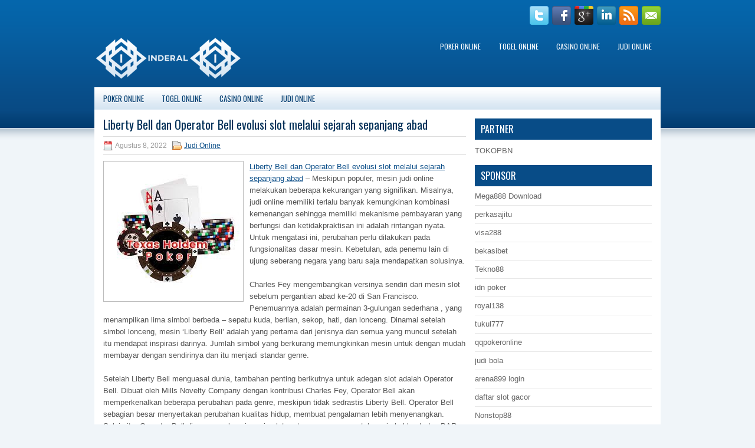

--- FILE ---
content_type: text/html; charset=UTF-8
request_url: https://metoprololpl.com/liberty-bell-dan-operator-bell-evolusi-slot-melalui-sejarah-sepanjang-abad/
body_size: 9920
content:
 <!DOCTYPE html><html xmlns="http://www.w3.org/1999/xhtml" lang="id">
<head profile="http://gmpg.org/xfn/11">
<meta http-equiv="Content-Type" content="text/html; charset=UTF-8" />

<meta name="viewport" content="width=device-width, initial-scale=1.0" />

<link rel="stylesheet" href="https://metoprololpl.com/wp-content/themes/proEducation/lib/css/reset.css" type="text/css" media="screen, projection" />
<link rel="stylesheet" href="https://metoprololpl.com/wp-content/themes/proEducation/lib/css/defaults.css" type="text/css" media="screen, projection" />
<!--[if lt IE 8]><link rel="stylesheet" href="https://metoprololpl.com/wp-content/themes/proEducation/lib/css/ie.css" type="text/css" media="screen, projection" /><![endif]-->

<link rel="stylesheet" href="https://metoprololpl.com/wp-content/themes/proEducation/style.css" type="text/css" media="screen, projection" />

<title>Liberty Bell dan Operator Bell evolusi slot melalui sejarah sepanjang abad &#8211; Buytenormin.us.com</title>
<meta name='robots' content='max-image-preview:large' />
<link rel="alternate" type="application/rss+xml" title="Buytenormin.us.com &raquo; Liberty Bell dan Operator Bell evolusi slot melalui sejarah sepanjang abad Umpan Komentar" href="https://metoprololpl.com/liberty-bell-dan-operator-bell-evolusi-slot-melalui-sejarah-sepanjang-abad/feed/" />
<script type="text/javascript">
window._wpemojiSettings = {"baseUrl":"https:\/\/s.w.org\/images\/core\/emoji\/14.0.0\/72x72\/","ext":".png","svgUrl":"https:\/\/s.w.org\/images\/core\/emoji\/14.0.0\/svg\/","svgExt":".svg","source":{"concatemoji":"https:\/\/metoprololpl.com\/wp-includes\/js\/wp-emoji-release.min.js?ver=6.2.2"}};
/*! This file is auto-generated */
!function(e,a,t){var n,r,o,i=a.createElement("canvas"),p=i.getContext&&i.getContext("2d");function s(e,t){p.clearRect(0,0,i.width,i.height),p.fillText(e,0,0);e=i.toDataURL();return p.clearRect(0,0,i.width,i.height),p.fillText(t,0,0),e===i.toDataURL()}function c(e){var t=a.createElement("script");t.src=e,t.defer=t.type="text/javascript",a.getElementsByTagName("head")[0].appendChild(t)}for(o=Array("flag","emoji"),t.supports={everything:!0,everythingExceptFlag:!0},r=0;r<o.length;r++)t.supports[o[r]]=function(e){if(p&&p.fillText)switch(p.textBaseline="top",p.font="600 32px Arial",e){case"flag":return s("\ud83c\udff3\ufe0f\u200d\u26a7\ufe0f","\ud83c\udff3\ufe0f\u200b\u26a7\ufe0f")?!1:!s("\ud83c\uddfa\ud83c\uddf3","\ud83c\uddfa\u200b\ud83c\uddf3")&&!s("\ud83c\udff4\udb40\udc67\udb40\udc62\udb40\udc65\udb40\udc6e\udb40\udc67\udb40\udc7f","\ud83c\udff4\u200b\udb40\udc67\u200b\udb40\udc62\u200b\udb40\udc65\u200b\udb40\udc6e\u200b\udb40\udc67\u200b\udb40\udc7f");case"emoji":return!s("\ud83e\udef1\ud83c\udffb\u200d\ud83e\udef2\ud83c\udfff","\ud83e\udef1\ud83c\udffb\u200b\ud83e\udef2\ud83c\udfff")}return!1}(o[r]),t.supports.everything=t.supports.everything&&t.supports[o[r]],"flag"!==o[r]&&(t.supports.everythingExceptFlag=t.supports.everythingExceptFlag&&t.supports[o[r]]);t.supports.everythingExceptFlag=t.supports.everythingExceptFlag&&!t.supports.flag,t.DOMReady=!1,t.readyCallback=function(){t.DOMReady=!0},t.supports.everything||(n=function(){t.readyCallback()},a.addEventListener?(a.addEventListener("DOMContentLoaded",n,!1),e.addEventListener("load",n,!1)):(e.attachEvent("onload",n),a.attachEvent("onreadystatechange",function(){"complete"===a.readyState&&t.readyCallback()})),(e=t.source||{}).concatemoji?c(e.concatemoji):e.wpemoji&&e.twemoji&&(c(e.twemoji),c(e.wpemoji)))}(window,document,window._wpemojiSettings);
</script>
<style type="text/css">
img.wp-smiley,
img.emoji {
	display: inline !important;
	border: none !important;
	box-shadow: none !important;
	height: 1em !important;
	width: 1em !important;
	margin: 0 0.07em !important;
	vertical-align: -0.1em !important;
	background: none !important;
	padding: 0 !important;
}
</style>
	<link rel='stylesheet' id='wp-block-library-css' href='https://metoprololpl.com/wp-includes/css/dist/block-library/style.min.css?ver=6.2.2' type='text/css' media='all' />
<link rel='stylesheet' id='classic-theme-styles-css' href='https://metoprololpl.com/wp-includes/css/classic-themes.min.css?ver=6.2.2' type='text/css' media='all' />
<style id='global-styles-inline-css' type='text/css'>
body{--wp--preset--color--black: #000000;--wp--preset--color--cyan-bluish-gray: #abb8c3;--wp--preset--color--white: #ffffff;--wp--preset--color--pale-pink: #f78da7;--wp--preset--color--vivid-red: #cf2e2e;--wp--preset--color--luminous-vivid-orange: #ff6900;--wp--preset--color--luminous-vivid-amber: #fcb900;--wp--preset--color--light-green-cyan: #7bdcb5;--wp--preset--color--vivid-green-cyan: #00d084;--wp--preset--color--pale-cyan-blue: #8ed1fc;--wp--preset--color--vivid-cyan-blue: #0693e3;--wp--preset--color--vivid-purple: #9b51e0;--wp--preset--gradient--vivid-cyan-blue-to-vivid-purple: linear-gradient(135deg,rgba(6,147,227,1) 0%,rgb(155,81,224) 100%);--wp--preset--gradient--light-green-cyan-to-vivid-green-cyan: linear-gradient(135deg,rgb(122,220,180) 0%,rgb(0,208,130) 100%);--wp--preset--gradient--luminous-vivid-amber-to-luminous-vivid-orange: linear-gradient(135deg,rgba(252,185,0,1) 0%,rgba(255,105,0,1) 100%);--wp--preset--gradient--luminous-vivid-orange-to-vivid-red: linear-gradient(135deg,rgba(255,105,0,1) 0%,rgb(207,46,46) 100%);--wp--preset--gradient--very-light-gray-to-cyan-bluish-gray: linear-gradient(135deg,rgb(238,238,238) 0%,rgb(169,184,195) 100%);--wp--preset--gradient--cool-to-warm-spectrum: linear-gradient(135deg,rgb(74,234,220) 0%,rgb(151,120,209) 20%,rgb(207,42,186) 40%,rgb(238,44,130) 60%,rgb(251,105,98) 80%,rgb(254,248,76) 100%);--wp--preset--gradient--blush-light-purple: linear-gradient(135deg,rgb(255,206,236) 0%,rgb(152,150,240) 100%);--wp--preset--gradient--blush-bordeaux: linear-gradient(135deg,rgb(254,205,165) 0%,rgb(254,45,45) 50%,rgb(107,0,62) 100%);--wp--preset--gradient--luminous-dusk: linear-gradient(135deg,rgb(255,203,112) 0%,rgb(199,81,192) 50%,rgb(65,88,208) 100%);--wp--preset--gradient--pale-ocean: linear-gradient(135deg,rgb(255,245,203) 0%,rgb(182,227,212) 50%,rgb(51,167,181) 100%);--wp--preset--gradient--electric-grass: linear-gradient(135deg,rgb(202,248,128) 0%,rgb(113,206,126) 100%);--wp--preset--gradient--midnight: linear-gradient(135deg,rgb(2,3,129) 0%,rgb(40,116,252) 100%);--wp--preset--duotone--dark-grayscale: url('#wp-duotone-dark-grayscale');--wp--preset--duotone--grayscale: url('#wp-duotone-grayscale');--wp--preset--duotone--purple-yellow: url('#wp-duotone-purple-yellow');--wp--preset--duotone--blue-red: url('#wp-duotone-blue-red');--wp--preset--duotone--midnight: url('#wp-duotone-midnight');--wp--preset--duotone--magenta-yellow: url('#wp-duotone-magenta-yellow');--wp--preset--duotone--purple-green: url('#wp-duotone-purple-green');--wp--preset--duotone--blue-orange: url('#wp-duotone-blue-orange');--wp--preset--font-size--small: 13px;--wp--preset--font-size--medium: 20px;--wp--preset--font-size--large: 36px;--wp--preset--font-size--x-large: 42px;--wp--preset--spacing--20: 0.44rem;--wp--preset--spacing--30: 0.67rem;--wp--preset--spacing--40: 1rem;--wp--preset--spacing--50: 1.5rem;--wp--preset--spacing--60: 2.25rem;--wp--preset--spacing--70: 3.38rem;--wp--preset--spacing--80: 5.06rem;--wp--preset--shadow--natural: 6px 6px 9px rgba(0, 0, 0, 0.2);--wp--preset--shadow--deep: 12px 12px 50px rgba(0, 0, 0, 0.4);--wp--preset--shadow--sharp: 6px 6px 0px rgba(0, 0, 0, 0.2);--wp--preset--shadow--outlined: 6px 6px 0px -3px rgba(255, 255, 255, 1), 6px 6px rgba(0, 0, 0, 1);--wp--preset--shadow--crisp: 6px 6px 0px rgba(0, 0, 0, 1);}:where(.is-layout-flex){gap: 0.5em;}body .is-layout-flow > .alignleft{float: left;margin-inline-start: 0;margin-inline-end: 2em;}body .is-layout-flow > .alignright{float: right;margin-inline-start: 2em;margin-inline-end: 0;}body .is-layout-flow > .aligncenter{margin-left: auto !important;margin-right: auto !important;}body .is-layout-constrained > .alignleft{float: left;margin-inline-start: 0;margin-inline-end: 2em;}body .is-layout-constrained > .alignright{float: right;margin-inline-start: 2em;margin-inline-end: 0;}body .is-layout-constrained > .aligncenter{margin-left: auto !important;margin-right: auto !important;}body .is-layout-constrained > :where(:not(.alignleft):not(.alignright):not(.alignfull)){max-width: var(--wp--style--global--content-size);margin-left: auto !important;margin-right: auto !important;}body .is-layout-constrained > .alignwide{max-width: var(--wp--style--global--wide-size);}body .is-layout-flex{display: flex;}body .is-layout-flex{flex-wrap: wrap;align-items: center;}body .is-layout-flex > *{margin: 0;}:where(.wp-block-columns.is-layout-flex){gap: 2em;}.has-black-color{color: var(--wp--preset--color--black) !important;}.has-cyan-bluish-gray-color{color: var(--wp--preset--color--cyan-bluish-gray) !important;}.has-white-color{color: var(--wp--preset--color--white) !important;}.has-pale-pink-color{color: var(--wp--preset--color--pale-pink) !important;}.has-vivid-red-color{color: var(--wp--preset--color--vivid-red) !important;}.has-luminous-vivid-orange-color{color: var(--wp--preset--color--luminous-vivid-orange) !important;}.has-luminous-vivid-amber-color{color: var(--wp--preset--color--luminous-vivid-amber) !important;}.has-light-green-cyan-color{color: var(--wp--preset--color--light-green-cyan) !important;}.has-vivid-green-cyan-color{color: var(--wp--preset--color--vivid-green-cyan) !important;}.has-pale-cyan-blue-color{color: var(--wp--preset--color--pale-cyan-blue) !important;}.has-vivid-cyan-blue-color{color: var(--wp--preset--color--vivid-cyan-blue) !important;}.has-vivid-purple-color{color: var(--wp--preset--color--vivid-purple) !important;}.has-black-background-color{background-color: var(--wp--preset--color--black) !important;}.has-cyan-bluish-gray-background-color{background-color: var(--wp--preset--color--cyan-bluish-gray) !important;}.has-white-background-color{background-color: var(--wp--preset--color--white) !important;}.has-pale-pink-background-color{background-color: var(--wp--preset--color--pale-pink) !important;}.has-vivid-red-background-color{background-color: var(--wp--preset--color--vivid-red) !important;}.has-luminous-vivid-orange-background-color{background-color: var(--wp--preset--color--luminous-vivid-orange) !important;}.has-luminous-vivid-amber-background-color{background-color: var(--wp--preset--color--luminous-vivid-amber) !important;}.has-light-green-cyan-background-color{background-color: var(--wp--preset--color--light-green-cyan) !important;}.has-vivid-green-cyan-background-color{background-color: var(--wp--preset--color--vivid-green-cyan) !important;}.has-pale-cyan-blue-background-color{background-color: var(--wp--preset--color--pale-cyan-blue) !important;}.has-vivid-cyan-blue-background-color{background-color: var(--wp--preset--color--vivid-cyan-blue) !important;}.has-vivid-purple-background-color{background-color: var(--wp--preset--color--vivid-purple) !important;}.has-black-border-color{border-color: var(--wp--preset--color--black) !important;}.has-cyan-bluish-gray-border-color{border-color: var(--wp--preset--color--cyan-bluish-gray) !important;}.has-white-border-color{border-color: var(--wp--preset--color--white) !important;}.has-pale-pink-border-color{border-color: var(--wp--preset--color--pale-pink) !important;}.has-vivid-red-border-color{border-color: var(--wp--preset--color--vivid-red) !important;}.has-luminous-vivid-orange-border-color{border-color: var(--wp--preset--color--luminous-vivid-orange) !important;}.has-luminous-vivid-amber-border-color{border-color: var(--wp--preset--color--luminous-vivid-amber) !important;}.has-light-green-cyan-border-color{border-color: var(--wp--preset--color--light-green-cyan) !important;}.has-vivid-green-cyan-border-color{border-color: var(--wp--preset--color--vivid-green-cyan) !important;}.has-pale-cyan-blue-border-color{border-color: var(--wp--preset--color--pale-cyan-blue) !important;}.has-vivid-cyan-blue-border-color{border-color: var(--wp--preset--color--vivid-cyan-blue) !important;}.has-vivid-purple-border-color{border-color: var(--wp--preset--color--vivid-purple) !important;}.has-vivid-cyan-blue-to-vivid-purple-gradient-background{background: var(--wp--preset--gradient--vivid-cyan-blue-to-vivid-purple) !important;}.has-light-green-cyan-to-vivid-green-cyan-gradient-background{background: var(--wp--preset--gradient--light-green-cyan-to-vivid-green-cyan) !important;}.has-luminous-vivid-amber-to-luminous-vivid-orange-gradient-background{background: var(--wp--preset--gradient--luminous-vivid-amber-to-luminous-vivid-orange) !important;}.has-luminous-vivid-orange-to-vivid-red-gradient-background{background: var(--wp--preset--gradient--luminous-vivid-orange-to-vivid-red) !important;}.has-very-light-gray-to-cyan-bluish-gray-gradient-background{background: var(--wp--preset--gradient--very-light-gray-to-cyan-bluish-gray) !important;}.has-cool-to-warm-spectrum-gradient-background{background: var(--wp--preset--gradient--cool-to-warm-spectrum) !important;}.has-blush-light-purple-gradient-background{background: var(--wp--preset--gradient--blush-light-purple) !important;}.has-blush-bordeaux-gradient-background{background: var(--wp--preset--gradient--blush-bordeaux) !important;}.has-luminous-dusk-gradient-background{background: var(--wp--preset--gradient--luminous-dusk) !important;}.has-pale-ocean-gradient-background{background: var(--wp--preset--gradient--pale-ocean) !important;}.has-electric-grass-gradient-background{background: var(--wp--preset--gradient--electric-grass) !important;}.has-midnight-gradient-background{background: var(--wp--preset--gradient--midnight) !important;}.has-small-font-size{font-size: var(--wp--preset--font-size--small) !important;}.has-medium-font-size{font-size: var(--wp--preset--font-size--medium) !important;}.has-large-font-size{font-size: var(--wp--preset--font-size--large) !important;}.has-x-large-font-size{font-size: var(--wp--preset--font-size--x-large) !important;}
.wp-block-navigation a:where(:not(.wp-element-button)){color: inherit;}
:where(.wp-block-columns.is-layout-flex){gap: 2em;}
.wp-block-pullquote{font-size: 1.5em;line-height: 1.6;}
</style>
<script type='text/javascript' src='https://metoprololpl.com/wp-includes/js/jquery/jquery.min.js?ver=3.6.4' id='jquery-core-js'></script>
<script type='text/javascript' src='https://metoprololpl.com/wp-includes/js/jquery/jquery-migrate.min.js?ver=3.4.0' id='jquery-migrate-js'></script>
<script type='text/javascript' src='https://metoprololpl.com/wp-content/themes/proEducation/lib/js/superfish.js?ver=6.2.2' id='superfish-js'></script>
<script type='text/javascript' src='https://metoprololpl.com/wp-content/themes/proEducation/lib/js/jquery.mobilemenu.js?ver=6.2.2' id='mobilemenu-js'></script>
<link rel="https://api.w.org/" href="https://metoprololpl.com/wp-json/" /><link rel="alternate" type="application/json" href="https://metoprololpl.com/wp-json/wp/v2/posts/3492" /><link rel="EditURI" type="application/rsd+xml" title="RSD" href="https://metoprololpl.com/xmlrpc.php?rsd" />
<link rel="wlwmanifest" type="application/wlwmanifest+xml" href="https://metoprololpl.com/wp-includes/wlwmanifest.xml" />

<link rel="canonical" href="https://metoprololpl.com/liberty-bell-dan-operator-bell-evolusi-slot-melalui-sejarah-sepanjang-abad/" />
<link rel='shortlink' href='https://metoprololpl.com/?p=3492' />
<link rel="alternate" type="application/json+oembed" href="https://metoprololpl.com/wp-json/oembed/1.0/embed?url=https%3A%2F%2Fmetoprololpl.com%2Fliberty-bell-dan-operator-bell-evolusi-slot-melalui-sejarah-sepanjang-abad%2F" />
<link rel="alternate" type="text/xml+oembed" href="https://metoprololpl.com/wp-json/oembed/1.0/embed?url=https%3A%2F%2Fmetoprololpl.com%2Fliberty-bell-dan-operator-bell-evolusi-slot-melalui-sejarah-sepanjang-abad%2F&#038;format=xml" />
<link rel="shortcut icon" href="/wp-content/uploads/2020/04/f.png" type="image/x-icon" />
<link rel="alternate" type="application/rss+xml" title="Buytenormin.us.com RSS Feed" href="https://metoprololpl.com/feed/" />
<link rel="pingback" href="https://metoprololpl.com/xmlrpc.php" />

</head>

<body class="post-template-default single single-post postid-3492 single-format-standard">

<div id="container">

    <div class="clearfix">
    
        <div id="top-social-profiles">
                        <ul class="widget-container"><li class="social-profiles-widget">
            <a href="https://twitter.com/" target="_blank"><img title="Twitter" alt="Twitter" src="https://metoprololpl.com/wp-content/themes/proEducation/images/social-profiles/twitter.png" /></a><a href="https://facebook.com/" target="_blank"><img title="Facebook" alt="Facebook" src="https://metoprololpl.com/wp-content/themes/proEducation/images/social-profiles/facebook.png" /></a><a href="https://plus.google.com/" target="_blank"><img title="Google Plus" alt="Google Plus" src="https://metoprololpl.com/wp-content/themes/proEducation/images/social-profiles/gplus.png" /></a><a href="http://www.linkedin.com/" target="_blank"><img title="LinkedIn" alt="LinkedIn" src="https://metoprololpl.com/wp-content/themes/proEducation/images/social-profiles/linkedin.png" /></a><a href="https://metoprololpl.com/feed/" target="_blank"><img title="RSS Feed" alt="RSS Feed" src="https://metoprololpl.com/wp-content/themes/proEducation/images/social-profiles/rss.png" /></a><a href="/cdn-cgi/l/email-protection#e49d8b9196a48189858d88ca878b89" target="_blank"><img title="Email" alt="Email" src="https://metoprololpl.com/wp-content/themes/proEducation/images/social-profiles/email.png" /></a>            </li></ul>
                    </div>
        
    </div>
    
    <div id="header">
    
        <div class="logo">
         
            <a href="https://metoprololpl.com"><img src="/wp-content/uploads/2020/04/logo-1.png" alt="Buytenormin.us.com" title="Buytenormin.us.com" /></a>
         
        </div><!-- .logo -->

        <div class="header-right">
            			<div class="menu-primary-container"><ul id="menu-primary" class="menus menu-primary"><li id="menu-item-162" class="menu-item menu-item-type-taxonomy menu-item-object-category menu-item-162"><a href="https://metoprololpl.com/category/poker-online/">Poker Online</a></li>
<li id="menu-item-160" class="menu-item menu-item-type-taxonomy menu-item-object-category menu-item-160"><a href="https://metoprololpl.com/category/togel-online/">Togel Online</a></li>
<li id="menu-item-163" class="menu-item menu-item-type-taxonomy menu-item-object-category menu-item-163"><a href="https://metoprololpl.com/category/casino-online/">Casino Online</a></li>
<li id="menu-item-167" class="menu-item menu-item-type-taxonomy menu-item-object-category current-post-ancestor current-menu-parent current-post-parent menu-item-167"><a href="https://metoprololpl.com/category/judi-online/">Judi Online</a></li>
</ul></div>              <!--.primary menu--> 	
                </div><!-- .header-right -->
        
    </div><!-- #header -->
    
            <div class="clearfix">
            			<div class="menu-secondary-container"><ul id="menu-primary-1" class="menus menu-secondary"><li class="menu-item menu-item-type-taxonomy menu-item-object-category menu-item-162"><a href="https://metoprololpl.com/category/poker-online/">Poker Online</a></li>
<li class="menu-item menu-item-type-taxonomy menu-item-object-category menu-item-160"><a href="https://metoprololpl.com/category/togel-online/">Togel Online</a></li>
<li class="menu-item menu-item-type-taxonomy menu-item-object-category menu-item-163"><a href="https://metoprololpl.com/category/casino-online/">Casino Online</a></li>
<li class="menu-item menu-item-type-taxonomy menu-item-object-category current-post-ancestor current-menu-parent current-post-parent menu-item-167"><a href="https://metoprololpl.com/category/judi-online/">Judi Online</a></li>
</ul></div>              <!--.secondary menu--> 	
                </div>
    
    <div id="main">
    
            
        <div id="content">
            
                    
            
    <div class="post post-single clearfix post-3492 type-post status-publish format-standard has-post-thumbnail hentry category-judi-online tag-casino tag-judi tag-poker tag-slot" id="post-3492">
    
                
        <h2 class="title">Liberty Bell dan Operator Bell evolusi slot melalui sejarah sepanjang abad</h2>
        
        <div class="postmeta-primary">
    
            <span class="meta_date">Agustus 8, 2022</span>
           &nbsp; <span class="meta_categories"><a href="https://metoprololpl.com/category/judi-online/" rel="category tag">Judi Online</a></span>
    
                 
        </div>
        
        <div class="entry clearfix">
            
            <img width="224" height="225" src="https://metoprololpl.com/wp-content/uploads/2021/04/H01.jpg" class="alignleft featured_image wp-post-image" alt="" decoding="async" srcset="https://metoprololpl.com/wp-content/uploads/2021/04/H01.jpg 224w, https://metoprololpl.com/wp-content/uploads/2021/04/H01-150x150.jpg 150w" sizes="(max-width: 224px) 100vw, 224px" />            
            <p><a href="https://metoprololpl.com/liberty-bell-dan-operator-bell-evolusi-slot-melalui-sejarah-sepanjang-abad/">Liberty Bell dan Operator Bell evolusi slot melalui sejarah sepanjang abad</a> &#8211; Meskipun populer, mesin judi online melakukan beberapa kekurangan yang signifikan. Misalnya, judi online memiliki terlalu banyak kemungkinan kombinasi kemenangan sehingga memiliki mekanisme pembayaran yang berfungsi dan ketidakpraktisan ini adalah rintangan nyata. Untuk mengatasi ini, perubahan perlu dilakukan pada fungsionalitas dasar mesin. Kebetulan, ada penemu lain di ujung seberang negara yang baru saja mendapatkan solusinya.</p>
<p>Charles Fey mengembangkan versinya sendiri dari mesin slot sebelum pergantian abad ke-20 di San Francisco. Penemuannya adalah permainan 3-gulungan sederhana , yang menampilkan lima simbol berbeda &#8211; sepatu kuda, berlian, sekop, hati, dan lonceng. Dinamai setelah simbol lonceng, mesin &#8216;Liberty Bell&#8217; adalah yang pertama dari jenisnya dan semua yang muncul setelah itu mendapat inspirasi darinya. Jumlah simbol yang berkurang memungkinkan mesin untuk dengan mudah membayar dengan sendirinya dan itu menjadi standar genre.</p>
<p>Setelah Liberty Bell menguasai dunia, tambahan penting berikutnya untuk adegan slot adalah Operator Bell. Dibuat oleh Mills Novelty Company dengan kontribusi Charles Fey, Operator Bell akan memperkenalkan beberapa perubahan pada genre, meskipun tidak sedrastis Liberty Bell. Operator Bell sebagian besar menyertakan perubahan kualitas hidup, membuat pengalaman lebih menyenangkan. Selain itu, Operator Bell dianggap sebagai mesin slot pertama yang menyertakan simbol buah dan BAR yang sekarang kita kenal dan cintai. Diperkirakan sekitar 30.000 mesin ini diproduksi dan dijual kunjungi agen judi online <a href="http://192.64.115.161/~default/dragon222/">dragon 222</a>.</p>
<p>Permainan ini cukup primitif dilihat dari standar modern dan karena sebagian besar ditampilkan di bar dan tempat minum, pemain akan menerima hadiah mereka dalam bentuk minuman, cerutu , dll. Terlepas dari kekurangannya, permainan akan menjadi hit dengan basis pelanggan dan banyak perusahaan akan menyertakan setidaknya satu.</p>
    
        </div>
        
        <div class="postmeta-secondary"><span class="meta_tags"><a href="https://metoprololpl.com/tag/casino/" rel="tag">Casino</a>, <a href="https://metoprololpl.com/tag/judi/" rel="tag">Judi</a>, <a href="https://metoprololpl.com/tag/poker/" rel="tag">Poker</a>, <a href="https://metoprololpl.com/tag/slot/" rel="tag">Slot</a></span></div> 
        
    
    </div><!-- Post ID 3492 -->
    
                
                    
        </div><!-- #content -->
    
        
<div id="sidebar-primary">
	
	<ul class="widget_text widget-container">
			<li id="custom_html-6" class="widget_text widget widget_custom_html">
				<h3 class="widgettitle">PARTNER</h3>
				<div class="textwidget custom-html-widget"><a href="https://www.tokopbn.com/">TOKOPBN</a></div>
			</li>
		</ul>
	
		<ul class="widget-container">
			<li id="sponsor" class="widget widget_meta">
				<h3 class="widgettitle">Sponsor</h3>			
				<ul>
					<li><a href="https://mega888download.me">Mega888 Download</a></li>
                    		<li><a href="https://www.nadsbakery.com/blog/">perkasajitu</a></li>
                    		<li><a href="https://safetycollaborations.com/blog/article/">visa288</a></li>
                    		<li><a href="https://myfestivalfriend.com/">bekasibet</a></li>
                    		<li><a href="https://707tekno88.xyz/">Tekno88</a></li>
                    		<li><a href="https://rovinggrill.com/contact">idn poker</a></li>
                    		<li><a href="https://clubmatcha.com/new/">royal138</a></li>
                    		<li><a href="https://oliverpeluqueros.es/paradise/">tukul777</a></li>
                    		<li><a href="https://qqpokeronlinenews.com/">qqpokeronline</a></li>
                    		<li><a href="https://www.uppercrustpizzacathedralcity.com/">judi bola</a></li>
                    		<li><a href="https://x-tremerock.com/">arena899 login</a></li>
                    		<li><a href="https://www.lesvalades.com/">daftar slot gacor</a></li>
                    		<li><a href="https://165.22.243.214">Nonstop88</a></li>
                    		<li><a href="https://www.philippineshonolulu.org/">judi slot gacor</a></li>
                    						</ul>
			</li>
		</ul>

    <ul class="widget-container"><li id="meta-4" class="widget widget_meta"><h3 class="widgettitle">Meta</h3>
		<ul>
						<li><a href="https://metoprololpl.com/wp-login.php">Masuk</a></li>
			<li><a href="https://metoprololpl.com/feed/">Feed entri</a></li>
			<li><a href="https://metoprololpl.com/comments/feed/">Feed komentar</a></li>

			<li><a href="https://wordpress.org/">WordPress.org</a></li>
		</ul>

		</li></ul><ul class="widget-container"><li id="search-4" class="widget widget_search"> 
<div id="search" title="Type and hit enter">
    <form method="get" id="searchform" action="https://metoprololpl.com/"> 
        <input type="text" value="Search" 
            name="s" id="s"  onblur="if (this.value == '')  {this.value = 'Search';}"  
            onfocus="if (this.value == 'Search') {this.value = '';}" 
        />
    </form>
</div><!-- #search --></li></ul><ul class="widget-container"><li id="archives-4" class="widget widget_archive"><h3 class="widgettitle">Arsip</h3>
			<ul>
					<li><a href='https://metoprololpl.com/2026/01/'>Januari 2026</a>&nbsp;(19)</li>
	<li><a href='https://metoprololpl.com/2025/12/'>Desember 2025</a>&nbsp;(28)</li>
	<li><a href='https://metoprololpl.com/2025/11/'>November 2025</a>&nbsp;(30)</li>
	<li><a href='https://metoprololpl.com/2025/10/'>Oktober 2025</a>&nbsp;(22)</li>
	<li><a href='https://metoprololpl.com/2025/09/'>September 2025</a>&nbsp;(23)</li>
	<li><a href='https://metoprololpl.com/2025/08/'>Agustus 2025</a>&nbsp;(15)</li>
	<li><a href='https://metoprololpl.com/2025/07/'>Juli 2025</a>&nbsp;(22)</li>
	<li><a href='https://metoprololpl.com/2025/06/'>Juni 2025</a>&nbsp;(20)</li>
	<li><a href='https://metoprololpl.com/2025/05/'>Mei 2025</a>&nbsp;(15)</li>
	<li><a href='https://metoprololpl.com/2025/04/'>April 2025</a>&nbsp;(28)</li>
	<li><a href='https://metoprololpl.com/2025/03/'>Maret 2025</a>&nbsp;(40)</li>
	<li><a href='https://metoprololpl.com/2025/02/'>Februari 2025</a>&nbsp;(37)</li>
	<li><a href='https://metoprololpl.com/2025/01/'>Januari 2025</a>&nbsp;(36)</li>
	<li><a href='https://metoprololpl.com/2024/12/'>Desember 2024</a>&nbsp;(36)</li>
	<li><a href='https://metoprololpl.com/2024/11/'>November 2024</a>&nbsp;(31)</li>
	<li><a href='https://metoprololpl.com/2024/10/'>Oktober 2024</a>&nbsp;(44)</li>
	<li><a href='https://metoprololpl.com/2024/09/'>September 2024</a>&nbsp;(43)</li>
	<li><a href='https://metoprololpl.com/2024/08/'>Agustus 2024</a>&nbsp;(51)</li>
	<li><a href='https://metoprololpl.com/2024/07/'>Juli 2024</a>&nbsp;(53)</li>
	<li><a href='https://metoprololpl.com/2024/06/'>Juni 2024</a>&nbsp;(57)</li>
	<li><a href='https://metoprololpl.com/2024/05/'>Mei 2024</a>&nbsp;(37)</li>
	<li><a href='https://metoprololpl.com/2024/04/'>April 2024</a>&nbsp;(36)</li>
	<li><a href='https://metoprololpl.com/2024/03/'>Maret 2024</a>&nbsp;(47)</li>
	<li><a href='https://metoprololpl.com/2024/02/'>Februari 2024</a>&nbsp;(34)</li>
	<li><a href='https://metoprololpl.com/2024/01/'>Januari 2024</a>&nbsp;(31)</li>
	<li><a href='https://metoprololpl.com/2023/12/'>Desember 2023</a>&nbsp;(29)</li>
	<li><a href='https://metoprololpl.com/2023/11/'>November 2023</a>&nbsp;(24)</li>
	<li><a href='https://metoprololpl.com/2023/10/'>Oktober 2023</a>&nbsp;(36)</li>
	<li><a href='https://metoprololpl.com/2023/09/'>September 2023</a>&nbsp;(23)</li>
	<li><a href='https://metoprololpl.com/2023/08/'>Agustus 2023</a>&nbsp;(32)</li>
	<li><a href='https://metoprololpl.com/2023/07/'>Juli 2023</a>&nbsp;(39)</li>
	<li><a href='https://metoprololpl.com/2023/06/'>Juni 2023</a>&nbsp;(34)</li>
	<li><a href='https://metoprololpl.com/2023/05/'>Mei 2023</a>&nbsp;(46)</li>
	<li><a href='https://metoprololpl.com/2023/04/'>April 2023</a>&nbsp;(35)</li>
	<li><a href='https://metoprololpl.com/2023/03/'>Maret 2023</a>&nbsp;(29)</li>
	<li><a href='https://metoprololpl.com/2023/02/'>Februari 2023</a>&nbsp;(33)</li>
	<li><a href='https://metoprololpl.com/2023/01/'>Januari 2023</a>&nbsp;(34)</li>
	<li><a href='https://metoprololpl.com/2022/12/'>Desember 2022</a>&nbsp;(31)</li>
	<li><a href='https://metoprololpl.com/2022/11/'>November 2022</a>&nbsp;(35)</li>
	<li><a href='https://metoprololpl.com/2022/10/'>Oktober 2022</a>&nbsp;(31)</li>
	<li><a href='https://metoprololpl.com/2022/09/'>September 2022</a>&nbsp;(38)</li>
	<li><a href='https://metoprololpl.com/2022/08/'>Agustus 2022</a>&nbsp;(35)</li>
	<li><a href='https://metoprololpl.com/2022/07/'>Juli 2022</a>&nbsp;(34)</li>
	<li><a href='https://metoprololpl.com/2022/06/'>Juni 2022</a>&nbsp;(42)</li>
	<li><a href='https://metoprololpl.com/2022/05/'>Mei 2022</a>&nbsp;(37)</li>
	<li><a href='https://metoprololpl.com/2022/04/'>April 2022</a>&nbsp;(33)</li>
	<li><a href='https://metoprololpl.com/2022/03/'>Maret 2022</a>&nbsp;(37)</li>
	<li><a href='https://metoprololpl.com/2022/02/'>Februari 2022</a>&nbsp;(31)</li>
	<li><a href='https://metoprololpl.com/2022/01/'>Januari 2022</a>&nbsp;(28)</li>
	<li><a href='https://metoprololpl.com/2021/12/'>Desember 2021</a>&nbsp;(31)</li>
	<li><a href='https://metoprololpl.com/2021/11/'>November 2021</a>&nbsp;(28)</li>
	<li><a href='https://metoprololpl.com/2021/10/'>Oktober 2021</a>&nbsp;(29)</li>
	<li><a href='https://metoprololpl.com/2021/09/'>September 2021</a>&nbsp;(24)</li>
	<li><a href='https://metoprololpl.com/2021/08/'>Agustus 2021</a>&nbsp;(28)</li>
	<li><a href='https://metoprololpl.com/2021/07/'>Juli 2021</a>&nbsp;(30)</li>
	<li><a href='https://metoprololpl.com/2021/06/'>Juni 2021</a>&nbsp;(30)</li>
	<li><a href='https://metoprololpl.com/2021/05/'>Mei 2021</a>&nbsp;(9)</li>
	<li><a href='https://metoprololpl.com/2021/04/'>April 2021</a>&nbsp;(15)</li>
	<li><a href='https://metoprololpl.com/2021/03/'>Maret 2021</a>&nbsp;(22)</li>
	<li><a href='https://metoprololpl.com/2021/02/'>Februari 2021</a>&nbsp;(21)</li>
	<li><a href='https://metoprololpl.com/2021/01/'>Januari 2021</a>&nbsp;(28)</li>
	<li><a href='https://metoprololpl.com/2020/12/'>Desember 2020</a>&nbsp;(22)</li>
	<li><a href='https://metoprololpl.com/2020/11/'>November 2020</a>&nbsp;(38)</li>
	<li><a href='https://metoprololpl.com/2020/10/'>Oktober 2020</a>&nbsp;(37)</li>
	<li><a href='https://metoprololpl.com/2020/09/'>September 2020</a>&nbsp;(32)</li>
	<li><a href='https://metoprololpl.com/2020/08/'>Agustus 2020</a>&nbsp;(20)</li>
	<li><a href='https://metoprololpl.com/2020/07/'>Juli 2020</a>&nbsp;(23)</li>
	<li><a href='https://metoprololpl.com/2020/06/'>Juni 2020</a>&nbsp;(21)</li>
	<li><a href='https://metoprololpl.com/2020/05/'>Mei 2020</a>&nbsp;(4)</li>
	<li><a href='https://metoprololpl.com/2020/04/'>April 2020</a>&nbsp;(19)</li>
			</ul>

			</li></ul><ul class="widget-container"><li id="categories-2" class="widget widget_categories"><h3 class="widgettitle">Kategori</h3>
			<ul>
					<li class="cat-item cat-item-9"><a href="https://metoprololpl.com/category/casino-online/">Casino Online</a> (555)
</li>
	<li class="cat-item cat-item-71"><a href="https://metoprololpl.com/category/judi-online/">Judi Online</a> (547)
</li>
	<li class="cat-item cat-item-130"><a href="https://metoprololpl.com/category/judi-slot/">Judi Slot</a> (376)
</li>
	<li class="cat-item cat-item-7"><a href="https://metoprololpl.com/category/poker-online/">Poker Online</a> (556)
</li>
	<li class="cat-item cat-item-19"><a href="https://metoprololpl.com/category/togel-online/">Togel Online</a> (129)
</li>
			</ul>

			</li></ul>
		<ul class="widget-container"><li id="recent-posts-4" class="widget widget_recent_entries">
		<h3 class="widgettitle">Pos-pos Terbaru</h3>
		<ul>
											<li>
					<a href="https://metoprololpl.com/slot-qq-2026-stars-championship-prague-danny-tang-menceritakan-pengalaman-berjudi-luar-biasa/">Slot QQ 2026 Stars Championship Prague Danny Tang Menceritakan Pengalaman Berjudi Luar Biasa</a>
											<span class="post-date">Januari 23, 2026</span>
									</li>
											<li>
					<a href="https://metoprololpl.com/kesimpulan-arif-dari-sesama-penulis-toto-2026/">Kesimpulan arif dari sesama penulis Toto 2026</a>
											<span class="post-date">Januari 21, 2026</span>
									</li>
											<li>
					<a href="https://metoprololpl.com/tinggalkan-anda-dengan-pot-yang-benar-benar-kecil-untuk-menang-poker-2026/">Tinggalkan Anda dengan pot yang benar-benar kecil untuk menang Poker 2026</a>
											<span class="post-date">Januari 20, 2026</span>
									</li>
											<li>
					<a href="https://metoprololpl.com/prosedur-taktik-yang-digunakan-pemain-untuk-menjadi-kaya-dengan-slot-qq-2026-online/">Prosedur taktik yang digunakan pemain untuk menjadi kaya dengan Slot QQ 2026 online</a>
											<span class="post-date">Januari 19, 2026</span>
									</li>
											<li>
					<a href="https://metoprololpl.com/teknisi-la-dapat-membentuk-masa-depan-slot-qq-2026/">Teknisi LA dapat membentuk masa depan Slot QQ 2026</a>
											<span class="post-date">Januari 16, 2026</span>
									</li>
					</ul>

		</li></ul><ul class="widget-container"><li id="tag_cloud-2" class="widget widget_tag_cloud"><h3 class="widgettitle">Tag</h3><div class="tagcloud"><a href="https://metoprololpl.com/tag/agen-bandarq/" class="tag-cloud-link tag-link-91 tag-link-position-1" style="font-size: 9.3861386138614pt;" aria-label="Agen BandarQ (3 item)">Agen BandarQ</a>
<a href="https://metoprololpl.com/tag/agen-bandarqq/" class="tag-cloud-link tag-link-51 tag-link-position-2" style="font-size: 10.217821782178pt;" aria-label="Agen BandarQQ (5 item)">Agen BandarQQ</a>
<a href="https://metoprololpl.com/tag/agen-dominoqq/" class="tag-cloud-link tag-link-46 tag-link-position-3" style="font-size: 9.8481848184818pt;" aria-label="Agen DominoQQ (4 item)">Agen DominoQQ</a>
<a href="https://metoprololpl.com/tag/agen-judi/" class="tag-cloud-link tag-link-35 tag-link-position-4" style="font-size: 9.8481848184818pt;" aria-label="Agen Judi (4 item)">Agen Judi</a>
<a href="https://metoprololpl.com/tag/agen-judi-online/" class="tag-cloud-link tag-link-98 tag-link-position-5" style="font-size: 8pt;" aria-label="Agen Judi Online (1 item)">Agen Judi Online</a>
<a href="https://metoprololpl.com/tag/agen-judi-terpercaya/" class="tag-cloud-link tag-link-6 tag-link-position-6" style="font-size: 8.8316831683168pt;" aria-label="agen judi terpercaya (2 item)">agen judi terpercaya</a>
<a href="https://metoprololpl.com/tag/agen-qq-online/" class="tag-cloud-link tag-link-101 tag-link-position-7" style="font-size: 8pt;" aria-label="Agen QQ Online (1 item)">Agen QQ Online</a>
<a href="https://metoprololpl.com/tag/agungqq/" class="tag-cloud-link tag-link-102 tag-link-position-8" style="font-size: 8pt;" aria-label="AgungQQ (1 item)">AgungQQ</a>
<a href="https://metoprololpl.com/tag/bandar/" class="tag-cloud-link tag-link-119 tag-link-position-9" style="font-size: 11.419141914191pt;" aria-label="Bandar (10 item)">Bandar</a>
<a href="https://metoprololpl.com/tag/bandar-dominoqq/" class="tag-cloud-link tag-link-45 tag-link-position-10" style="font-size: 8.8316831683168pt;" aria-label="Bandar DominoQQ (2 item)">Bandar DominoQQ</a>
<a href="https://metoprololpl.com/tag/bandar-judi/" class="tag-cloud-link tag-link-43 tag-link-position-11" style="font-size: 8.8316831683168pt;" aria-label="Bandar Judi (2 item)">Bandar Judi</a>
<a href="https://metoprololpl.com/tag/bandar-kasino/" class="tag-cloud-link tag-link-94 tag-link-position-12" style="font-size: 8.8316831683168pt;" aria-label="Bandar Kasino (2 item)">Bandar Kasino</a>
<a href="https://metoprololpl.com/tag/bandarq/" class="tag-cloud-link tag-link-3 tag-link-position-13" style="font-size: 8.8316831683168pt;" aria-label="bandarq (2 item)">bandarq</a>
<a href="https://metoprololpl.com/tag/bandarqq/" class="tag-cloud-link tag-link-4 tag-link-position-14" style="font-size: 12.29702970297pt;" aria-label="bandarqq (16 item)">bandarqq</a>
<a href="https://metoprololpl.com/tag/blackjack/" class="tag-cloud-link tag-link-99 tag-link-position-15" style="font-size: 8.8316831683168pt;" aria-label="Blackjack (2 item)">Blackjack</a>
<a href="https://metoprololpl.com/tag/bola/" class="tag-cloud-link tag-link-117 tag-link-position-16" style="font-size: 9.8481848184818pt;" aria-label="Bola (4 item)">Bola</a>
<a href="https://metoprololpl.com/tag/busquets/" class="tag-cloud-link tag-link-139 tag-link-position-17" style="font-size: 8pt;" aria-label="Busquets (1 item)">Busquets</a>
<a href="https://metoprololpl.com/tag/capsa-susun/" class="tag-cloud-link tag-link-53 tag-link-position-18" style="font-size: 11.234323432343pt;" aria-label="Capsa Susun (9 item)">Capsa Susun</a>
<a href="https://metoprololpl.com/tag/casino/" class="tag-cloud-link tag-link-109 tag-link-position-19" style="font-size: 21.676567656766pt;" aria-label="Casino (1,823 item)">Casino</a>
<a href="https://metoprololpl.com/tag/casino-online/" class="tag-cloud-link tag-link-18 tag-link-position-20" style="font-size: 8.8316831683168pt;" aria-label="Casino Online (2 item)">Casino Online</a>
<a href="https://metoprololpl.com/tag/dominoqq/" class="tag-cloud-link tag-link-2 tag-link-position-21" style="font-size: 12.528052805281pt;" aria-label="dominoqq (18 item)">dominoqq</a>
<a href="https://metoprololpl.com/tag/dominoqq-online/" class="tag-cloud-link tag-link-22 tag-link-position-22" style="font-size: 8.8316831683168pt;" aria-label="DominoQQ Online (2 item)">DominoQQ Online</a>
<a href="https://metoprololpl.com/tag/drama/" class="tag-cloud-link tag-link-28 tag-link-position-23" style="font-size: 8.8316831683168pt;" aria-label="Drama (2 item)">Drama</a>
<a href="https://metoprololpl.com/tag/film-horor/" class="tag-cloud-link tag-link-25 tag-link-position-24" style="font-size: 8.8316831683168pt;" aria-label="Film Horor (2 item)">Film Horor</a>
<a href="https://metoprololpl.com/tag/jackpot/" class="tag-cloud-link tag-link-129 tag-link-position-25" style="font-size: 9.8481848184818pt;" aria-label="Jackpot (4 item)">Jackpot</a>
<a href="https://metoprololpl.com/tag/jenis-kartu/" class="tag-cloud-link tag-link-88 tag-link-position-26" style="font-size: 8pt;" aria-label="Jenis Kartu (1 item)">Jenis Kartu</a>
<a href="https://metoprololpl.com/tag/judi/" class="tag-cloud-link tag-link-85 tag-link-position-27" style="font-size: 22pt;" aria-label="Judi (2,113 item)">Judi</a>
<a href="https://metoprololpl.com/tag/judi-online/" class="tag-cloud-link tag-link-39 tag-link-position-28" style="font-size: 11.234323432343pt;" aria-label="Judi Online (9 item)">Judi Online</a>
<a href="https://metoprololpl.com/tag/kasino/" class="tag-cloud-link tag-link-83 tag-link-position-29" style="font-size: 12.620462046205pt;" aria-label="Kasino (19 item)">Kasino</a>
<a href="https://metoprololpl.com/tag/kasino-online/" class="tag-cloud-link tag-link-36 tag-link-position-30" style="font-size: 11.927392739274pt;" aria-label="Kasino Online (13 item)">Kasino Online</a>
<a href="https://metoprololpl.com/tag/online/" class="tag-cloud-link tag-link-73 tag-link-position-31" style="font-size: 10.217821782178pt;" aria-label="Online (5 item)">Online</a>
<a href="https://metoprololpl.com/tag/perang-baccarat/" class="tag-cloud-link tag-link-93 tag-link-position-32" style="font-size: 8.8316831683168pt;" aria-label="Perang Baccarat (2 item)">Perang Baccarat</a>
<a href="https://metoprololpl.com/tag/poker/" class="tag-cloud-link tag-link-84 tag-link-position-33" style="font-size: 21.676567656766pt;" aria-label="Poker (1,828 item)">Poker</a>
<a href="https://metoprololpl.com/tag/poker-online/" class="tag-cloud-link tag-link-12 tag-link-position-34" style="font-size: 12.528052805281pt;" aria-label="Poker Online (18 item)">Poker Online</a>
<a href="https://metoprololpl.com/tag/pokerqq/" class="tag-cloud-link tag-link-34 tag-link-position-35" style="font-size: 10.772277227723pt;" aria-label="PokerQQ (7 item)">PokerQQ</a>
<a href="https://metoprololpl.com/tag/poker-qq/" class="tag-cloud-link tag-link-54 tag-link-position-36" style="font-size: 10.217821782178pt;" aria-label="Poker QQ (5 item)">Poker QQ</a>
<a href="https://metoprololpl.com/tag/roulette/" class="tag-cloud-link tag-link-82 tag-link-position-37" style="font-size: 9.3861386138614pt;" aria-label="Roulette (3 item)">Roulette</a>
<a href="https://metoprololpl.com/tag/roulette-online/" class="tag-cloud-link tag-link-77 tag-link-position-38" style="font-size: 8.8316831683168pt;" aria-label="Roulette Online (2 item)">Roulette Online</a>
<a href="https://metoprololpl.com/tag/roullete-online/" class="tag-cloud-link tag-link-100 tag-link-position-39" style="font-size: 8pt;" aria-label="Roullete Online (1 item)">Roullete Online</a>
<a href="https://metoprololpl.com/tag/situs-bandarq-terpecaya/" class="tag-cloud-link tag-link-92 tag-link-position-40" style="font-size: 8.8316831683168pt;" aria-label="Situs BandarQ Terpecaya (2 item)">Situs BandarQ Terpecaya</a>
<a href="https://metoprololpl.com/tag/situs-judi-online-terpercaya/" class="tag-cloud-link tag-link-5 tag-link-position-41" style="font-size: 12.06600660066pt;" aria-label="situs judi online terpercaya (14 item)">situs judi online terpercaya</a>
<a href="https://metoprololpl.com/tag/situs-pkv/" class="tag-cloud-link tag-link-97 tag-link-position-42" style="font-size: 8pt;" aria-label="Situs PKV (1 item)">Situs PKV</a>
<a href="https://metoprololpl.com/tag/slot/" class="tag-cloud-link tag-link-104 tag-link-position-43" style="font-size: 21.353135313531pt;" aria-label="Slot (1,559 item)">Slot</a>
<a href="https://metoprololpl.com/tag/taruhan/" class="tag-cloud-link tag-link-128 tag-link-position-44" style="font-size: 9.3861386138614pt;" aria-label="Taruhan (3 item)">Taruhan</a>
<a href="https://metoprololpl.com/tag/togel/" class="tag-cloud-link tag-link-133 tag-link-position-45" style="font-size: 21.075907590759pt;" aria-label="Togel (1,345 item)">Togel</a></div>
</li></ul>    
</div><!-- #sidebar-primary -->        
                
    </div><!-- #main -->
    
</div>

    <div id="footer-widgets-container" class="clearfix">
        <div id="footer-widgets" class="clearfix">
                        <div class="footer-widget-box">
                            </div>
            
            <div class="footer-widget-box">
                            </div>
            
            <div class="footer-widget-box">
                            </div>
            
            <div class="footer-widget-box footer-widget-box-last">
                            </div>
        </div>
    </div>
    
    <div id="footer-container">
    
        <div id="footer">
        
            <div id="copyrights">
                 &copy; 2026  <a href="https://metoprololpl.com/">Buytenormin.us.com</a> 
            </div>
            
            			
			<div id="credits" style="overflow-y: hidden;overflow-x: visible;width: 400px;margin: auto;">
				<div style="width: 10000px;text-align: left;">
					Powered by <a href="http://wordpress.org/"><strong>WordPress</strong></a> | Theme Designed by:  <a href="https://axis.co.id/" rel="follow">axis</a> <a href="https://www.bca.co.id/" rel="follow">Bank bca</a> <a href="https://www.bni.co.id/" rel="follow">Bank bni</a> <a href="https://bri.co.id/" rel="follow">Bank bri</a> <a href="https://www.btn.co.id/" rel="follow">Bank btn</a> <a href="https://www.cimbniaga.co.id" rel="follow">Bank cimbniaga</a> <a href="https://www.citibank.co.id/" rel="follow">Bank citibank</a> <a href="https://www.danamon.co.id" rel="follow">Bank danamon</a> <a href="https://www.bi.go.id/" rel="follow">Bank Indonesia</a> <a href="https://www.klikmbc.co.id/" rel="follow">Bank klikmbc</a> <a href="https://www.bankmandiri.co.id/" rel="follow">Bank mandiri</a> <a href="https://www.ocbc.com/" rel="follow">Bank ocbc</a> <a href="https://www.panin.co.id/" rel="follow">bank Panin</a> <a href="https://dana.id/" rel="follow">dana</a> <a href="https://facebook.com/" rel="follow">facebook</a> <a href="https://google.co.id/" rel="follow">google</a> <a href="https://indihome.co.id/" rel="follow">indihome</a> <a href="https://www.instagram.com/" rel="follow">instagram</a> <a href="https://www.maybank.co.id/" rel="follow">maybank</a> <a href="https://paypal.com/" rel="follow">paypall</a> <a href="https://www.tiktok.com/" rel="follow">tiktok</a> <a href="https://twitter.com/" rel="follow">twitter</a> <a href="https://web.whatsapp.com/" rel="follow">WA</a> <a href="https://youtube.com/" rel="follow">youtube</a>						
				</div>
			</div><!-- #credits -->
            
        </div><!-- #footer -->
        
    </div>
<script data-cfasync="false" src="/cdn-cgi/scripts/5c5dd728/cloudflare-static/email-decode.min.js"></script><script type='text/javascript' src='https://metoprololpl.com/wp-includes/js/comment-reply.min.js?ver=6.2.2' id='comment-reply-js'></script>
<script type='text/javascript' src='https://metoprololpl.com/wp-includes/js/hoverIntent.min.js?ver=1.10.2' id='hoverIntent-js'></script>

<script type='text/javascript'>
/* <![CDATA[ */
jQuery.noConflict();
jQuery(function(){ 
	jQuery('ul.menu-primary').superfish({ 
	animation: {opacity:'show'},
autoArrows:  true,
                dropShadows: false, 
                speed: 200,
                delay: 800
                });
            });
jQuery('.menu-primary-container').mobileMenu({
                defaultText: 'Menu',
                className: 'menu-primary-responsive',
                containerClass: 'menu-primary-responsive-container',
                subMenuDash: '&ndash;'
            });

jQuery(function(){ 
	jQuery('ul.menu-secondary').superfish({ 
	animation: {opacity:'show'},
autoArrows:  true,
                dropShadows: false, 
                speed: 200,
                delay: 800
                });
            });
jQuery('.menu-secondary-container').mobileMenu({
                defaultText: 'Navigation',
                className: 'menu-secondary-responsive',
                containerClass: 'menu-secondary-responsive-container',
                subMenuDash: '&ndash;'
            });

/* ]]> */
</script>
<script defer src="https://static.cloudflareinsights.com/beacon.min.js/vcd15cbe7772f49c399c6a5babf22c1241717689176015" integrity="sha512-ZpsOmlRQV6y907TI0dKBHq9Md29nnaEIPlkf84rnaERnq6zvWvPUqr2ft8M1aS28oN72PdrCzSjY4U6VaAw1EQ==" data-cf-beacon='{"version":"2024.11.0","token":"532b93102a7a4fc386703750710a8dc2","r":1,"server_timing":{"name":{"cfCacheStatus":true,"cfEdge":true,"cfExtPri":true,"cfL4":true,"cfOrigin":true,"cfSpeedBrain":true},"location_startswith":null}}' crossorigin="anonymous"></script>
</body>
</html>